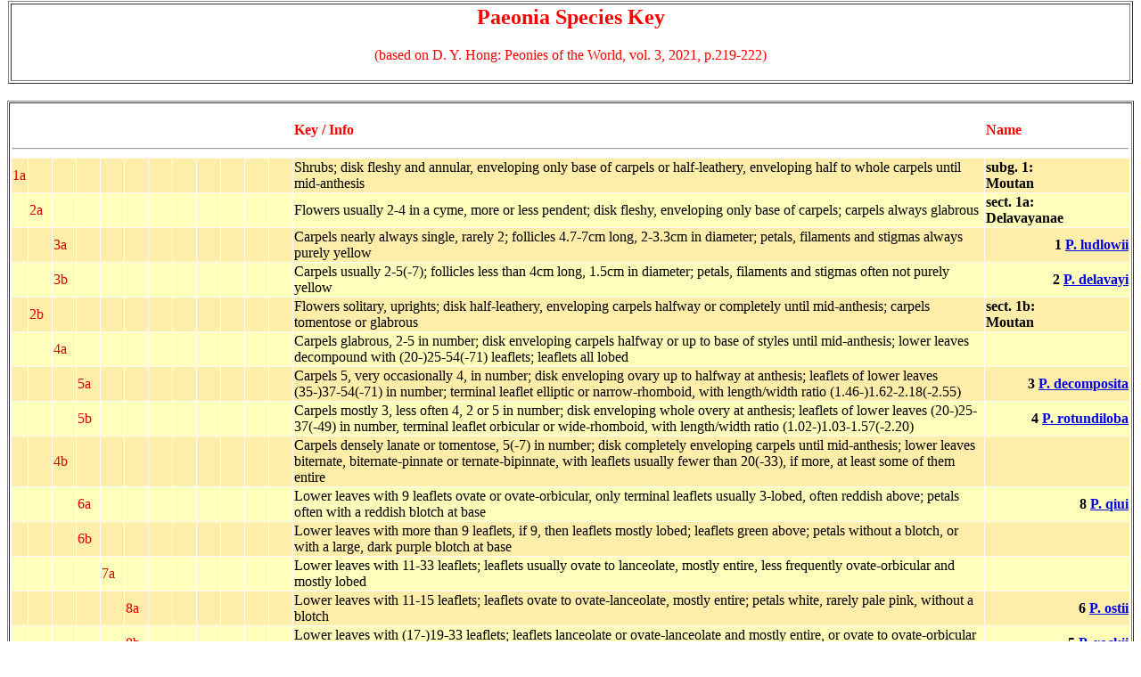

--- FILE ---
content_type: text/html
request_url: http://paeonia-species.com/Key_Paeonia_be.htm
body_size: 8113
content:
<!DOCTYPE HTML PUBLIC "-//IETF//DTD HTML//EN">
<html>

<head>
   <meta http-equiv="Content-Type" content="text/html; charset=iso-8859-1">
   <meta name="GENERATOR" content="Notepad">
   <meta name="Author" content="Juerg Plodeck">
   <meta name="date" content="2023-01-01">
   <meta name="description" content="Paeonia Species Peony Species Key">
   <meta name="keywords" content="Paeonia Species Peony Key">
   <title>Paeonia Species Key body (engl.)</title>
</head>

<body text="#000000" bgcolor="#FFFFFF" topmargin="0">

<table border="0" cellspacing="0" width="100%">
  <tr>
    <td>
      <table border="1" width="100%">
        <tr>
          <td>
            <div align=center>
              <font color="#FF0000">
                <h2>
                  <b>Paeonia Species Key</b>
                </h2>
                     (based on D. Y. Hong: Peonies of the World, vol. 3, 2021, p.219-222)<br><br>
              </font>
            </div>
          </td>
        </tr>
      </table>
    </td>
  </tr>
</table>

<br>

<table border="1" cellspacing="1" width="100%">
  <tr>
    <td><br>
      <table border="0" cellspacing="1" width="100%">
        <tr>
          <td> </td>
          <td> </td>
          <td> </td>
          <td> </td>
          <td> </td>
          <td> </td>
          <td> </td>
          <td> </td>
          <td> </td>
          <td> </td>
          <td> </td>
          <td> </td>
          <td><font color="#FF0000"><b>Key / Info</b></font></td>
          <td width=160><font color="#FF0000"><b>Name&nbsp;&nbsp;&nbsp;&nbsp;&nbsp;&nbsp;&nbsp;&nbsp;&nbsp;&nbsp;&nbsp;&nbsp;&nbsp;&nbsp;&nbsp;&nbsp;&nbsp;&nbsp;</b></font></td>
        </tr>
<tr>
    <td colspan="14">
        <hr>
    </td>
</tr>

        <tr style="background-color:#FFEEAA">
          <td><font color="#DD0000">1a</font></td>
          <td> </td>
          <td> </td>
          <td> </td>
          <td> </td>
          <td> </td>
          <td> </td>
          <td> </td>
          <td> </td>
          <td> </td>
          <td> </td>
          <td> </td>
          <td>Shrubs; disk fleshy and annular, enveloping only base of carpels or half-leathery, enveloping half to whole carpels until mid-anthesis</td>
          <td><b>subg. 1: <br>Moutan</b></td>
        </tr>
        <tr style="background-color:#FFFFBB">
          <td> </td>
          <td><font color="#DD0000">2a</font></td>
          <td> </td>
          <td> </td>
          <td> </td>
          <td> </td>
          <td> </td>
          <td> </td>
          <td> </td>
          <td> </td>
          <td> </td>
          <td> </td>
          <td>Flowers usually 2-4 in a cyme, more or less pendent; disk fleshy, enveloping only base of carpels; carpels always glabrous</td>
          <td><b>sect. 1a: <br>Delavayanae</b></td>
        </tr>
        <tr style="background-color:#FFEEAA">
          <td> </td>
          <td> </td>
          <td><font color="#DD0000">3a</font></td>
          <td> </td>
          <td> </td>
          <td> </td>
          <td> </td>
          <td> </td>
          <td> </td>
          <td> </td>
          <td> </td>
          <td> </td>
          <td>Carpels nearly always single, rarely 2; follicles 4.7-7cm long, 2-3.3cm in diameter; petals, filaments and stigmas always purely yellow</td>
          <td align=right><b>1 <a href="Species/ludlowii__e.htm" target="_top">P. ludlowii </a></b></td>
        </tr>
        <tr style="background-color:#FFFFBB">
          <td> </td>
          <td> </td>
          <td><font color="#DD0000">3b</font></td>
          <td> </td>
          <td> </td>
          <td> </td>
          <td> </td>
          <td> </td>
          <td> </td>
          <td> </td>
          <td> </td>
          <td> </td>
          <td>Carpels usually 2-5(-7); follicles less than 4cm long, 1.5cm in diameter; petals, filaments and stigmas often not purely yellow</td>
          <td align=right><b>2 <a href="Species/delavayi__e.htm" target="_top">P. delavayi </a></b></td>
        </tr>
        <tr style="background-color:#FFEEAA">
          <td> </td>
          <td><font color="#DD0000">2b</font></td>
          <td> </td>
          <td> </td>
          <td> </td>
          <td> </td>
          <td> </td>
          <td> </td>
          <td> </td>
          <td> </td>
          <td> </td>
          <td> </td>
          <td>Flowers solitary, uprights; disk half-leathery, enveloping carpels halfway or completely until mid-anthesis; carpels tomentose or glabrous</td>
          <td><b>sect. 1b: <br>Moutan</b></td>
        </tr>
        <tr style="background-color:#FFFFBB">
          <td> </td>
          <td> </td>
          <td><font color="#DD0000">4a</font></td>
          <td> </td>
          <td> </td>
          <td> </td>
          <td> </td>
          <td> </td>
          <td> </td>
          <td> </td>
          <td> </td>
          <td> </td>
          <td>Carpels glabrous, 2-5 in number; disk enveloping carpels halfway or up to base of styles until mid-anthesis; lower leaves decompound with (20-)25-54(-71) leaflets; leaflets all lobed</td>
          <td> </td>
        </tr>
        <tr style="background-color:#FFEEAA">
          <td> </td>
          <td> </td>
          <td> </td>
          <td><font color="#DD0000">5a</font></td>
          <td> </td>
          <td> </td>
          <td> </td>
          <td> </td>
          <td> </td>
          <td> </td>
          <td> </td>
          <td> </td>
          <td>Carpels 5, very occasionally 4, in number; disk enveloping ovary up to halfway at anthesis; leaflets of lower leaves (35-)37-54(-71) in number; terminal leaflet elliptic or narrow-rhomboid, with length/width ratio (1.46-)1.62-2.18(-2.55)</td>
          <td align=right><b>3 <a href="Species/decomposita__e.htm" target="_top">P. decomposita </a></b></td>
        </tr>
        <tr style="background-color:#FFFFBB">
          <td> </td>
          <td> </td>
          <td> </td>
          <td><font color="#DD0000">5b</font></td>
          <td> </td>
          <td> </td>
          <td> </td>
          <td> </td>
          <td> </td>
          <td> </td>
          <td> </td>
          <td> </td>
          <td>Carpels mostly 3, less often 4, 2 or 5 in number; disk enveloping whole overy at anthesis; leaflets of lower leaves (20-)25-37(-49) in number, terminal leaflet orbicular or wide-rhomboid, with length/width ratio (1.02-)1.03-1.57(-2.20)</td>
          <td align=right><b>4 <a href="Species/rotundiloba__e.htm" target="_top">P. rotundiloba </a></b></td>
        </tr>
        <tr style="background-color:#FFEEAA">
          <td> </td>
          <td> </td>
          <td><font color="#DD0000">4b</font></td>
          <td> </td>
          <td> </td>
          <td> </td>
          <td> </td>
          <td> </td>
          <td> </td>
          <td> </td>
          <td> </td>
          <td> </td>
          <td>Carpels densely lanate or tomentose, 5(-7) in number; disk completely enveloping carpels until mid-anthesis; lower leaves biternate, biternate-pinnate or ternate-bipinnate, with leaflets usually fewer than 20(-33), if more, at least some of them entire</td>
          <td> </td>
        </tr>
        <tr style="background-color:#FFFFBB">
          <td> </td>
          <td> </td>
          <td> </td>
          <td><font color="#DD0000">6a</font></td>
          <td> </td>
          <td> </td>
          <td> </td>
          <td> </td>
          <td> </td>
          <td> </td>
          <td> </td>
          <td> </td>
          <td>Lower leaves with 9 leaflets ovate or ovate-orbicular, only terminal leaflets usually 3-lobed, often reddish above; petals often with a reddish blotch at base</td>
          <td align=right><b>8 <a href="Species/qiui__e.htm" target="_top">P. qiui </a></b></td>
        </tr>
        <tr style="background-color:#FFEEAA">
          <td> </td>
          <td> </td>
          <td> </td>
          <td><font color="#DD0000">6b</font></td>
          <td> </td>
          <td> </td>
          <td> </td>
          <td> </td>
          <td> </td>
          <td> </td>
          <td> </td>
          <td> </td>
          <td>Lower leaves with more than 9 leaflets, if 9, then leaflets mostly lobed; leaflets green above; petals without a blotch, or with a large, dark purple blotch at base</td>
          <td> </td>
        </tr>
        <tr style="background-color:#FFFFBB">
          <td> </td>
          <td> </td>
          <td> </td>
          <td> </td>
          <td><font color="#DD0000">7a</font></td>
          <td> </td>
          <td> </td>
          <td> </td>
          <td> </td>
          <td> </td>
          <td> </td>
          <td> </td>
          <td>Lower leaves with 11-33 leaflets; leaflets usually ovate to lanceolate, mostly entire, less frequently ovate-orbicular and mostly lobed</td>
          <td> </td>
        </tr>
        <tr style="background-color:#FFEEAA">
          <td> </td>
          <td> </td>
          <td> </td>
          <td> </td>
          <td> </td>
          <td><font color="#DD0000">8a</font></td>
          <td> </td>
          <td> </td>
          <td> </td>
          <td> </td>
          <td> </td>
          <td> </td>
          <td>Lower leaves with 11-15 leaflets; leaflets ovate to ovate-lanceolate, mostly entire; petals white, rarely pale pink, without a blotch</td>
          <td align=right><b>6 <a href="Species/ostii__e.htm" target="_top">P. ostii </a></b></td>
        </tr>
        <tr style="background-color:#FFFFBB">
          <td> </td>
          <td> </td>
          <td> </td>
          <td> </td>
          <td> </td>
          <td><font color="#DD0000">8b</font></td>
          <td> </td>
          <td> </td>
          <td> </td>
          <td> </td>
          <td> </td>
          <td> </td>
          <td>Lower leaves with (17-)19-33 leaflets; leaflets lanceolate or ovate-lanceolate and mostly entire, or ovate to ovate-orbicular and mostly lobed; petals white, rarely red, always with a large, dark purple blotch at base</td>
          <td align=right><b>5 <a href="#rockii_subsp">P. rockii </a></b></td>
        </tr>
        <tr style="background-color:#FFEEAA">
          <td> </td>
          <td> </td>
          <td> </td>
          <td> </td>
          <td><font color="#DD0000">7b</font></td>
          <td> </td>
          <td> </td>
          <td> </td>
          <td> </td>
          <td> </td>
          <td> </td>
          <td> </td>
          <td>Lower leaves with 9 (occasionally 11 or 15 in P. jishanensis) leaflets; leaflets ovate, ovate or nearly orbicular, mostly or all lobed</td>
          <td> </td>
        </tr>
        <tr style="background-color:#FFFFBB">
          <td> </td>
          <td> </td>
          <td> </td>
          <td> </td>
          <td> </td>
          <td><font color="#DD0000">9a</font></td>
          <td> </td>
          <td> </td>
          <td> </td>
          <td> </td>
          <td> </td>
          <td> </td>
          <td>Leaflets ovate, terminal leaflets 3- or 5-cleft, with additional 1 to several lobes, lateral leaflets mostly 2- or 3-lobed, less frequently entire; lobes acute at apex; leaf blade glabrous on lower surface; sepals all caudate or mucronate</td>
          <td align=right><b>9 <a href="Species/cathayana__e.htm" target="_top">P. cathayana </a></b></td>
        </tr>
        <tr style="background-color:#FFEEAA">
          <td> </td>
          <td> </td>
          <td> </td>
          <td> </td>
          <td> </td>
          <td><font color="#DD0000">9b</font></td>
          <td> </td>
          <td> </td>
          <td> </td>
          <td> </td>
          <td> </td>
          <td> </td>
          <td>Leaflets ovate-orbicular to orbicular, all 3-cleft; segments lobed, acute to rounded at apex; leaf blade villose along veins on lower surface; sepals all rounded at apex</td>
          <td align=right><b>7 <a href="Species/jishanensis__e.htm" target="_top">P. jishanensis </a></b></td>
        </tr>

        <tr style="background-color:#BBFFDD">
          <td><font color="#DD0000">1b</font></td>
          <td> </td>
          <td> </td>
          <td> </td>
          <td> </td>
          <td> </td>
          <td> </td>
          <td> </td>
          <td> </td>
          <td> </td>
          <td> </td>
          <td> </td>
          <td>Herbs; disk fleshy and short, enveloping only base of carpels</td>
          <td> </td>
        </tr>

        <tr style="background-color:#CCFFFF">
          <td> </td>
          <td><font color="#DD0000">10a</font></td>
          <td> </td>
          <td> </td>
          <td> </td>
          <td> </td>
          <td> </td>
          <td> </td>
          <td> </td>
          <td> </td>
          <td> </td>
          <td> </td>
          <td>Petals nearly equal in size to, or smaller than, sepals; disk dentate, almost interrupted; lower leaves ternate or biternate, with 3 or 9 leaflets; lateral roots slightly fusiform</td>
          <td><b>sect. 2e: <br>Onaepia</b></td>
        </tr>

        <tr style="background-color:#CCFFEE">
          <td> </td>
          <td> </td>
          <td><font color="#DD0000">11a</font></td>
          <td> </td>
          <td> </td>
          <td> </td>
          <td> </td>
          <td> </td>
          <td> </td>
          <td> </td>
          <td> </td>
          <td> </td>
          <td>Lower leaves biternate, with 55-110 leaf segments and final lobes; segments or lobes acute to rounded at apex; carpels usually 5, rarely 3, 4 or 6 in number; sepals exceeding petals</td>
          <td align=right><b>10 <a href="Species/brownii__e.htm" target="_top">P. brownii </a></b></td>
        </tr>
        <tr style="background-color:#CCFFFF">
          <td> </td>
          <td> </td>
          <td><font color="#DD0000">11b</font></td>
          <td> </td>
          <td> </td>
          <td> </td>
          <td> </td>
          <td> </td>
          <td> </td>
          <td> </td>
          <td> </td>
          <td> </td>
          <td>Lower leaves ternate, with 30-78 leaf segments and final lobes; segments orlobes mostly acute at apex; carpels usually 3, rarely 2 or 4 in number; sepals slightly smaller than, or subequal to, petals</td>
          <td align=right><b>11 <a href="Species/californica__e.htm" target="_top">P. californica </a></b></td>
        </tr>

        <tr style="background-color:#DDFFBB">
          <td> </td>
          <td><font color="#DD0000">10b</font></td>
          <td> </td>
          <td> </td>
          <td> </td>
          <td> </td>
          <td> </td>
          <td> </td>
          <td> </td>
          <td> </td>
          <td> </td>
          <td> </td>
          <td>Petals much larger than sepals; disk annular, waved or flat; lower leaves biternate or triternate, with 9 or more leaflets; lateral roots carrot-shaped or fusiform</td>
          <td> </td>
        </tr>
        <tr style="background-color:#CCFFAA">
          <td> </td>
          <td> </td>
          <td><font color="#DD0000">12a</font></td>
          <td> </td>
          <td> </td>
          <td> </td>
          <td> </td>
          <td> </td>
          <td> </td>
          <td> </td>
          <td> </td>
          <td> </td>
          <td>Flowers 2-4 in a cyme, less frequently solitary but with 1-2 undeveloped flower buds at axils, rarely simply solitary; sepals mostly caudate at apex; leaf blade usually with bristles along veins above</td>
          <td><b>sect. 2a: <br>Albiflora</b></td>
        </tr>
        <tr style="background-color:#DDFFBB">
          <td> </td>
          <td> </td>
          <td> </td>
          <td><font color="#DD0000">13a</font></td>
          <td> </td>
          <td> </td>
          <td> </td>
          <td> </td>
          <td> </td>
          <td> </td>
          <td> </td>
          <td> </td>
          <td>Leaf blade cartiloginous and denticulate on margin, pubescent along veins or glabrous beneath; carpels glabrous, very rarely hairy</td>
          <td align=right><b>12 <a href="Species/lactiflora__e.htm" target="_top">P. lactiflora </a></b></td>
        </tr>
        <tr style="background-color:#CCFFAA">
          <td> </td>
          <td> </td>
          <td> </td>
          <td><font color="#DD0000">13b</font></td>
          <td> </td>
          <td> </td>
          <td> </td>
          <td> </td>
          <td> </td>
          <td> </td>
          <td> </td>
          <td> </td>
          <td>Leaf blade smooth on margin, glabrous beneath; carpels glabrous or hairy</td>
          <td> </td>
        </tr>
        <tr style="background-color:#DDFFBB">
          <td> </td>
          <td> </td>
          <td> </td>
          <td> </td>
          <td><font color="#DD0000">14a</font></td>
          <td> </td>
          <td> </td>
          <td> </td>
          <td> </td>
          <td> </td>
          <td> </td>
          <td> </td>
          <td>Lower leaves with 70-140 leaflets/leaf segments; petals red, rarely pal rose, very occasionally white</td>
          <td> </td>
        </tr>
        <tr style="background-color:#CCFFAA">
          <td> </td>
          <td> </td>
          <td> </td>
          <td> </td>
          <td> </td>
          <td><font color="#DD0000">15a</font></td>
          <td> </td>
          <td> </td>
          <td> </td>
          <td> </td>
          <td> </td>
          <td> </td>
          <td>Plants (60-)66-103(-120) cm tall; flowers usually simply solitary, less frequently- solitary but with 1 or 2 undeveloped flower buds, very rarely 2; carpels mostly 5, less frequently 4, rarely 3</td>
          <td align=right><b>15 <a href="Species/anomala__e.htm" target="_top">P. anomala </a></b></td>
        </tr>
        <tr style="background-color:#DDFFBB">
          <td> </td>
          <td> </td>
          <td> </td>
          <td> </td>
          <td> </td>
          <td><font color="#DD0000">15b</font></td>
          <td> </td>
          <td> </td>
          <td> </td>
          <td> </td>
          <td> </td>
          <td> </td>
          <td>Plants (24-)34-59(-71) cm tall; flowers mostly 2 or 3, less frequently 4 or solitary but with 1 or 2 undeveloped flower buds, occasionally simply solitary; carpels mostly 3 or 2, rarely 4 or 1</td>
          <td align=right><b>15a <a href="Species/veitchii__e.htm" target="_top">P. veitchii </a></b></td>
        </tr>

        <tr style="background-color:#CCFFAA">
          <td> </td>
          <td> </td>
          <td> </td>
          <td> </td>
          <td><font color="#DD0000">14b</font></td>
          <td> </td>
          <td> </td>
          <td> </td>
          <td> </td>
          <td> </td>
          <td> </td>
          <td> </td>
          <td>Lower leaves with fewer than 30 leaflets or leaf segments; petals white, rarely pale rose</td>
          <td> </td>
        </tr>
        <tr style="background-color:#DDFFBB">
          <td> </td>
          <td> </td>
          <td> </td>
          <td> </td>
          <td> </td>
          <td><font color="#DD0000">16a</font></td>
          <td> </td>
          <td> </td>
          <td> </td>
          <td> </td>
          <td> </td>
          <td> </td>
          <td>Carpels 1, rarely 2 in number, mostly tomentose, less frequently glabrous; flowers often several per stem</td>
          <td align=right><b>13 <a href="Species/emodi__e.htm" target="_top">P. emodi </a></b></td>
        </tr>
        <tr style="background-color:#CCFFAA">
          <td> </td>
          <td> </td>
          <td> </td>
          <td> </td>
          <td> </td>
          <td><font color="#DD0000">16b</font></td>
          <td> </td>
          <td> </td>
          <td> </td>
          <td> </td>
          <td> </td>
          <td> </td>
          <td>Carpels mostly 2 or 3 in number, rarely 4, always glabrous; flowers nearly always solitary, rarely 2 in number, but sometimes with 1-2 undeveloped flower buds at axils</td>
          <td align=right><b>14 <a href="Species/sterniana__e.htm" target="_top">P. sterniana </a></b></td>
        </tr>

        <tr style="background-color:#DDFFBB">
          <td> </td>
          <td> </td>
          <td><font color="#DD0000">12b</font></td>
          <td> </td>
          <td> </td>
          <td> </td>
          <td> </td>
          <td> </td>
          <td> </td>
          <td> </td>
          <td> </td>
          <td> </td>
          <td>Flowers always solitary and terminal; sepals mostly rounded at apex; leaf blade glabrous or with bristles along veins above</td>
          <td> </td>
        </tr>
        <tr style="background-color:#CCFFAA">
          <td> </td>
          <td> </td>
          <td> </td>
          <td><font color="#DD0000">17a</font></td>
          <td> </td>
          <td> </td>
          <td> </td>
          <td> </td>
          <td> </td>
          <td> </td>
          <td> </td>
          <td> </td>
          <td>Tab roots not thickened, lateral roots always fusiform; lower leaves with mostly more than 20, rarely fewer, leaflets or leaf segments; leaf blade covered with bristles along veins above, or, if glabrous above, nearly always villose beneath</td>
          <td><b>sect. 2b: <br>Paeonia</b></td>
        </tr>
        <tr style="background-color:#DDFFBB">
          <td> </td>
          <td> </td>
          <td> </td>
          <td> </td>
          <td><font color="#DD0000">18a</font></td>
          <td> </td>
          <td> </td>
          <td> </td>
          <td> </td>
          <td> </td>
          <td> </td>
          <td> </td>
          <td>Stems mostly hirsute; sepals mostly hairy on abaxial side; leaflet blade always glabrous or rarely villose at base above, more or less villose beneath</td>
          <td> </td>
        </tr>
        <tr style="background-color:#CCFFAA">
          <td> </td>
          <td> </td>
          <td> </td>
          <td> </td>
          <td> </td>
          <td><font color="#DD0000">19a</font></td>
          <td> </td>
          <td> </td>
          <td> </td>
          <td> </td>
          <td> </td>
          <td> </td>
          <td>Lower leaves with mostly more than 20, very rarely as few as 11, leaflets or leaf segments; leaflet blade linear-elliptic or lanceolate; sepals hispidulous or glabrous on abaxial side</td>
          <td align=right><b>33 <a href="#officinalis_subsp">P. officinalis </a></b></td>
        </tr>
        <tr style="background-color:#DDFFBB">
          <td> </td>
          <td> </td>
          <td> </td>
          <td> </td>
          <td> </td>
          <td><font color="#DD0000">19b</font></td>
          <td> </td>
          <td> </td>
          <td> </td>
          <td> </td>
          <td> </td>
          <td> </td>
          <td>Lower leaves with mostly fewer than 20, occasionally up to 32, leaflets or leaf segments; leaflet blade elliptic, oblong or ovate-lanceolate; sepals densely villose on abaxial side</td>
          <td> </td>
        </tr>
        <tr style="background-color:#CCFFAA">
          <td> </td>
          <td> </td>
          <td> </td>
          <td> </td>
          <td> </td>
          <td> </td>
          <td><font color="#DD0000">20a</font></td>
          <td> </td>
          <td> </td>
          <td> </td>
          <td> </td>
          <td> </td>
          <td>Flowers rose to red; anthers yellow; lower leaves with 11-25, occasionally up to 32, leaflets or leaf segments</td>
          <td align=right><b>31 <a href="Species/arietina__e.htm" target="_top">P. arietina </a></b></td>
        </tr>
        <tr style="background-color:#DDFFBB">
          <td> </td>
          <td> </td>
          <td> </td>
          <td> </td>
          <td> </td>
          <td> </td>
          <td><font color="#DD0000">20b</font></td>
          <td> </td>
          <td> </td>
          <td> </td>
          <td> </td>
          <td> </td>
          <td>Flowers dark purple; anthers orange; lower leaves with 9-15, occasionally up to 25, leaflets or leaf segments</td>
          <td align=right><b>32 <a href="Species/parnassica__e.htm" target="_top">P. parnassica </a></b></td>
        </tr>

        <tr style="background-color:#DDFFBB">
          <td> </td>
          <td> </td>
          <td> </td>
          <td> </td>
          <td><font color="#DD0000">18b</font></td>
          <td> </td>
          <td> </td>
          <td> </td>
          <td> </td>
          <td> </td>
          <td> </td>
          <td> </td>
          <td>Stems glabrous; sepals always glabrous; leaflet blade mostly with bristles along veins above</td>
          <td> </td>
        </tr>
        <tr style="background-color:#CCFFAA">
          <td> </td>
          <td> </td>
          <td> </td>
          <td> </td>
          <td> </td>
          <td><font color="#DD0000">21a</font></td>
          <td> </td>
          <td> </td>
          <td> </td>
          <td> </td>
          <td> </td>
          <td> </td>
          <td>Leaflets or leaf segments always dentate-lobed, with lobes less than 1cm long stigmas yellow or pale pink</td>
          <td align=right><b>29 <a href="Species/peregrina__e.htm" target="_top">P. peregrina </a></b></td>
        </tr>
        <tr style="background-color:#DDFFBB">
          <td> </td>
          <td> </td>
          <td> </td>
          <td> </td>
          <td> </td>
          <td><font color="#DD0000">21b</font></td>
          <td> </td>
          <td> </td>
          <td> </td>
          <td> </td>
          <td> </td>
          <td> </td>
          <td>Leaflets or leaf segments entire or rarely deeply lobed; stigmas red</td>
          <td> </td>
        </tr>
        <tr style="background-color:#CCFFAA">
          <td> </td>
          <td> </td>
          <td> </td>
          <td> </td>
          <td> </td>
          <td> </td>
          <td><font color="#DD0000">22a</font></td>
          <td> </td>
          <td> </td>
          <td> </td>
          <td> </td>
          <td> </td>
          <td>Lower leaves with 19-45 leaflets or leaf segments; leaf blade hispidulous beneath</td>
          <td align=right><b>30 <a href="Species/saueri__e.htm" target="_top">P. saueri </a></b></td>
        </tr>
        <tr style="background-color:#DDFFBB">
          <td> </td>
          <td> </td>
          <td> </td>
          <td> </td>
          <td> </td>
          <td> </td>
          <td><font color="#DD0000">22b</font></td>
          <td> </td>
          <td> </td>
          <td> </td>
          <td> </td>
          <td> </td>
          <td>Lower leaves with more than 70 leaflets or leaf segments; leaf blade always glabrous beneath</td>
          <td> </td>
        </tr>
        <tr style="background-color:#CCFFAA">
          <td> </td>
          <td> </td>
          <td> </td>
          <td> </td>
          <td> </td>
          <td> </td>
          <td> </td>
          <td><font color="#DD0000">23a</font></td>
          <td> </td>
          <td> </td>
          <td> </td>
          <td> </td>
          <td>Leaflets or leaf segments of lower leaves 130-340 in number, mostly filiform, 0.5-8mm wide</td>
          <td align=right><b>28 <a href="Species/tenuifolia__e.htm" target="_top">P. tenuifolia </a></b></td>
        </tr>
        <tr style="background-color:#DDFFBB">
          <td> </td>
          <td> </td>
          <td> </td>
          <td> </td>
          <td> </td>
          <td> </td>
          <td> </td>
          <td><font color="#DD0000">23b</font></td>
          <td> </td>
          <td> </td>
          <td> </td>
          <td> </td>
          <td>Leaflets or leaf segments of lower leaves 70-100 in number, linear, 4-18mm wide</td>
          <td align=right><b>27 <a href="Species/intermedia__e.htm" target="_top">P. intermedia </a></b></td>
        </tr>
        <tr style="background-color:#CCFFAA">
          <td> </td>
          <td> </td>
          <td> </td>
          <td><font color="#DD0000">17b</font></td>
          <td> </td>
          <td> </td>
          <td> </td>
          <td> </td>
          <td> </td>
          <td> </td>
          <td> </td>
          <td> </td>
          <td>Tab roots carrot-shaped; lower leaves with no more than 24 (only in P. broteri up to 32 and in P. clusii 23-95) leaflets or leaf segments; leaf blade always glabrous above</td>
          <td> </td>
        </tr>
        <tr style="background-color:#DDFFBB">
          <td> </td>
          <td> </td>
          <td> </td>
          <td> </td>
          <td><font color="#DD0000">24a</font></td>
          <td> </td>
          <td> </td>
          <td> </td>
          <td> </td>
          <td> </td>
          <td> </td>
          <td> </td>
          <td>Leaflets 9 or 13-24 (including leaf segments); carpels mostly 2 or 3, rarely 1, 4 or 5</td>
          <td><b>sect. 2c: <br>Obovatae</b></td>
        </tr>
        <tr style="background-color:#CCFFAA">
          <td> </td>
          <td> </td>
          <td> </td>
          <td> </td>
          <td> </td>
          <td><font color="#DD0000">25a</font></td>
          <td> </td>
          <td> </td>
          <td> </td>
          <td> </td>
          <td> </td>
          <td> </td>
          <td>Leaflets 9, entire; carpels glabrous</td>
          <td align=right><b>16 <a href="#obovata_subsp">P. obovata </a></b></td>
        </tr>
        <tr style="background-color:#DDFFBB">
          <td> </td>
          <td> </td>
          <td> </td>
          <td> </td>
          <td> </td>
          <td><font color="#DD0000">25b</font></td>
          <td> </td>
          <td> </td>
          <td> </td>
          <td> </td>
          <td> </td>
          <td> </td>
          <td>Leaflets mostly segmented, forming 13-24 leaflets or segments; carpels yellow papillate to hispidulous, rarely glabrous</td>
          <td align=right><b>23 <a href="Species/mairei__e.htm" target="_top">P. mairei </a></b></td>
        </tr>

        <tr style="background-color:#CCFFAA">
          <td> </td>
          <td> </td>
          <td> </td>
          <td> </td>
          <td><font color="#DD0000">24b</font></td>
          <td> </td>
          <td> </td>
          <td> </td>
          <td> </td>
          <td> </td>
          <td> </td>
          <td> </td>
          <td>Leaflets 9, rarely 8 or 7, or leaflets/leaf segments up to 95; carpels 2-5, rarely 6, 1, 7-10</td>
          <td><b>sect. 2d: <br>Corallinae</b></td>
        </tr>
        <tr style="background-color:#DDFFBB">
          <td> </td>
          <td> </td>
          <td> </td>
          <td> </td>
          <td> </td>
          <td><font color="#DD0000">26a</font></td>
          <td> </td>
          <td> </td>
          <td> </td>
          <td> </td>
          <td> </td>
          <td> </td>
          <td>Leaflets plus leaf segments of lower leaves 23-95 in number, linear to ovate</td>
          <td align=right><b>20 <a href="#clusii_subsp">P. clusii </a></b></td>
        </tr>
        <tr style="background-color:#CCFFAA">
          <td> </td>
          <td> </td>
          <td> </td>
          <td> </td>
          <td> </td>
          <td><font color="#DD0000">26b</font></td>
          <td> </td>
          <td> </td>
          <td> </td>
          <td> </td>
          <td> </td>
          <td> </td>
          <td>Leaflets plus leaf segments of lower leaves less than 21 (up to 32 in P. broteri), broad elliptic to obovate</td>
          <td> </td>
        </tr>
        <tr style="background-color:#DDFFBB">
          <td> </td>
          <td> </td>
          <td> </td>
          <td> </td>
          <td> </td>
          <td> </td>
          <td><font color="#DD0000">27a</font></td>
          <td> </td>
          <td> </td>
          <td> </td>
          <td> </td>
          <td> </td>
          <td>Lower leaves with 9 or fewer leaflets; carpels always glabrous</td>
          <td align=right><b>17 <a href="Species/cambessedesii__e.htm" target="_top">P. cambessedesii </a></b></td>
        </tr>
        <tr style="background-color:#CCFFAA">
          <td> </td>
          <td> </td>
          <td> </td>
          <td> </td>
          <td> </td>
          <td> </td>
          <td><font color="#DD0000">27b</font></td>
          <td> </td>
          <td> </td>
          <td> </td>
          <td> </td>
          <td> </td>
          <td>Lower leaves with usually 10-15, less frequently 9 or more, leaflets plus leaf segments; carpels mostly tomentose</td>
          <td> </td>
        </tr>
        <tr style="background-color:#DDFFBB">
          <td> </td>
          <td> </td>
          <td> </td>
          <td> </td>
          <td> </td>
          <td> </td>
          <td> </td>
          <td><font color="#DD0000">28a</font></td>
          <td> </td>
          <td> </td>
          <td> </td>
          <td> </td>
          <td>Carpels 1, less frequently 2, nearly always glabrous, very occasionally sparsely hairy; follicles columnar, 4-5.4cm long</td>
          <td align=right><b>26 <a href="Species/algeriensis__e.htm" target="_top">P. algeriensis </a></b></td>
        </tr>
        <tr style="background-color:#CCFFAA">
          <td> </td>
          <td> </td>
          <td> </td>
          <td> </td>
          <td> </td>
          <td> </td>
          <td> </td>
          <td><font color="#DD0000">28b</font></td>
          <td> </td>
          <td> </td>
          <td> </td>
          <td> </td>
          <td>Carpels (1)2-4, rarely more, tomentose or glabrous; follicles long-ovoid or ellipsoid, up to 4cm long</td>
          <td> </td>
        </tr>
        <tr style="background-color:#DDFFBB">
          <td> </td>
          <td> </td>
          <td> </td>
          <td> </td>
          <td> </td>
          <td> </td>
          <td> </td>
          <td> </td>
          <td><font color="#DD0000">29a</font></td>
          <td> </td>
          <td> </td>
          <td> </td>
          <td>Styles 1.5-3.5mm long; lower leaves with 11-14, rarely up to 17, leaflets or leaf segments; leaf blade densely or sparsely villose beneath; carpels always glabrous</td>
          <td align=right><b>24 <a href="Species/kesrouanensis__e.htm" target="_top">P. kesrouanensis </a></b></td>
        </tr>
        <tr style="background-color:#CCFFAA">
          <td> </td>
          <td> </td>
          <td> </td>
          <td> </td>
          <td> </td>
          <td> </td>
          <td> </td>
          <td> </td>
          <td><font color="#DD0000">29b</font></td>
          <td> </td>
          <td> </td>
          <td> </td>
          <td>Styles usually absent (only in P. corsica 1.5-3mm long); lower leaves with 9-20 leaflets or leaf segments; leaf blade glabrous, sparsely hispid, puberulent or villose beneath; carpels tomentose or glabrous</td>
          <td> </td>
        </tr>
        <tr style="background-color:#DDFFBB">
          <td> </td>
          <td> </td>
          <td> </td>
          <td> </td>
          <td> </td>
          <td> </td>
          <td> </td>
          <td> </td>
          <td> </td>
          <td><font color="#DD0000">30a</font></td>
          <td> </td>
          <td> </td>
          <td>Carpels always lanate or tomentose with hairs 2-3mm long; styles absent</td>
          <td> </td>
        </tr>
        <tr style="background-color:#CCFFAA">
          <td> </td>
          <td> </td>
          <td> </td>
          <td> </td>
          <td> </td>
          <td> </td>
          <td> </td>
          <td> </td>
          <td> </td>
          <td> </td>
          <td><font color="#DD0000">31a</font></td>
          <td> </td>
          <td>Leaflets usually entire; lower leaves with 9, rarely 10, very occasionally 11, leaflets; leaflet blade usually obate, rounded, nearly truncate with a mucro, or rounded, less frequently acute at apex</td>
          <td align=right><b>21 <a href="#daurica_subsp">P. daurica </a></b></td>
        </tr>
        <tr style="background-color:#DDFFBB">
          <td> </td>
          <td> </td>
          <td> </td>
          <td> </td>
          <td> </td>
          <td> </td>
          <td> </td>
          <td> </td>
          <td> </td>
          <td> </td>
          <td><font color="#DD0000">31b</font></td>
          <td> </td>
          <td>Leaflets at least some segmented; lower leaves with usually 10 or more, very occasionally 9, leaflets or leaf segments; leaflet blade usually acute at apex</td>
          <td> </td>
        </tr>
        <tr style="background-color:#CCFFAA">
          <td> </td>
          <td> </td>
          <td> </td>
          <td> </td>
          <td> </td>
          <td> </td>
          <td> </td>
          <td> </td>
          <td> </td>
          <td> </td>
          <td> </td>
          <td><font color="#DD0000">32a</font></td>
          <td>Lower leaves with mostly (11)15-21, rarely up to 32, leaflets or leaf segments; leaflets 4-10(-15) cm long, 1.5-5(-6.5) cm wide, always glabrous; carpels with hairs 2mm long</td>
          <td align=right><b>19 <a href="Species/broteri__e.htm" target="_top">P. broteri </a></b></td>
        </tr>
        <tr style="background-color:#DDFFBB">
          <td> </td>
          <td> </td>
          <td> </td>
          <td> </td>
          <td> </td>
          <td> </td>
          <td> </td>
          <td> </td>
          <td> </td>
          <td> </td>
          <td> </td>
          <td><font color="#DD0000">32b</font></td>
          <td>Lower leaves with mostly (9)11-15, rarely up to 21 leaflets or leaf segments; leaflets 9-18cm long, 4.5-9cm wide, sparsely hispid or glabrous; carpels with hairs 3mm long</td>
          <td align=right><b>22 <a href="#mascula_subsp">P. mascula </a></b></td>
        </tr>
        <tr style="background-color:#CCFFAA">
          <td> </td>
          <td> </td>
          <td> </td>
          <td> </td>
          <td> </td>
          <td> </td>
          <td> </td>
          <td> </td>
          <td> </td>
          <td><font color="#DD0000">30b</font></td>
          <td> </td>
          <td> </td>
          <td>Carpels glabrous or tomentose with hairs 1.5mm long; styles present or absent</td>
          <td> </td>
        </tr>
        <tr style="background-color:#DDFFBB">
          <td> </td>
          <td> </td>
          <td> </td>
          <td> </td>
          <td> </td>
          <td> </td>
          <td> </td>
          <td> </td>
          <td> </td>
          <td> </td>
          <td><font color="#DD0000">33a</font></td>
          <td> </td>
          <td>Carpels tomentose, rarely glabrous; lower leaves with usually 9, rarely up to 20 leaflets/leaf segments; leaflet blade holosericeous beneath; styles 1.5-3mm long</td>
          <td align=right><b>18 <a href="Species/corsica__e.htm" target="_top">P. corsica </a></b></td>
        </tr>
        <tr style="background-color:#CCFFAA">
          <td> </td>
          <td> </td>
          <td> </td>
          <td> </td>
          <td> </td>
          <td> </td>
          <td> </td>
          <td> </td>
          <td> </td>
          <td> </td>
          <td><font color="#DD0000">33b</font></td>
          <td> </td>
          <td>Carpels glabrous, very occasionally sparsely hairy; lower leaves with 10-15 leaflets/leaf segments; leaflet blade glabrous, very occasionally sparsely hairy (hairy leaves always accompanied by hairy carpels); styles lacking</td>
          <td align=right><b>25 <a href="Species/coriacea__e.htm" target="_top">P. coriacea </a></b></td>
        </tr>

      </table>
    </td>
  </tr>
</table>

<br>

<table border="1" cellspacing="1" width="100%">
  <tr>
    <td><br>
      <table border="0" cellspacing="1" width="100%">
<tr>
    <td colspan="7" align="center">
        <a name="rockii_subsp"><font color="#0000FF"><b>P. rockii</b> - Subspecies</font></a>
    </td>
</tr>
        <tr>
          <td> </td>
          <td> </td>
          <td> </td>
          <td> </td>
          <td> </td>
          <td><font color="#FF0000"><b>Key / Info</b></font></td>
          <td width=160><font color="#FF0000"><b>Name&nbsp;&nbsp;&nbsp;&nbsp;&nbsp;&nbsp;&nbsp;&nbsp;&nbsp;&nbsp;&nbsp;&nbsp;&nbsp;&nbsp;&nbsp;&nbsp;&nbsp;&nbsp;</b></font></td>
        </tr>
        <tr style="background-color:#DDFFBB">
          <td><font color="#DD0000">1a</font></td>
          <td> </td>
          <td> </td>
          <td> </td>
          <td> </td>
          <td>Leaflets lanceolate to ovate-lanceolate, all or mostly entire</td>
          <td align=right><b>5a <a href="Species/rockii_rockii__e.htm" target="_top">P. rockii subsp. rockii </a></b></td>
        </tr>
        <tr style="background-color:#CCFFAA">
          <td><font color="#DD0000">1b</font></td>
          <td> </td>
          <td> </td>
          <td> </td>
          <td> </td>
          <td>Leaflets ovate to ovate-orbicular, all or mostly lobed</td>
          <td align=right><b>5b <a href="Species/rockii_atava__e.htm" target="_top">P. rockii subsp. atava </a></b></td>
        </tr>
      </table>
    </td>
  </tr>
</table>

<br>

<table border="1" cellspacing="1" width="100%">
  <tr>
    <td><br>
      <table border="0" cellspacing="1" width="100%">
<tr>
    <td colspan="7" align="center">
        <a name="obovata_subsp"><font color="#0000FF"><b>P. obovata</b> - Subspecies</font></a>
    </td>
</tr>
        <tr>
          <td> </td>
          <td> </td>
          <td> </td>
          <td> </td>
          <td> </td>
          <td><font color="#FF0000"><b>Key / Info</b></font></td>
          <td width=160><font color="#FF0000"><b>Name&nbsp;&nbsp;&nbsp;&nbsp;&nbsp;&nbsp;&nbsp;&nbsp;&nbsp;&nbsp;&nbsp;&nbsp;&nbsp;&nbsp;&nbsp;&nbsp;&nbsp;&nbsp;</b></font></td>
        </tr>
        <tr style="background-color:#DDFFBB">
          <td><font color="#DD0000">1a</font></td>
          <td> </td>
          <td> </td>
          <td> </td>
          <td> </td>
          <td>Leaves mostly glabrous or sparsely (occasionally densly) hispid on lower surface; diploid (tetraploids rarely occur in the Far East of Russia and on Mt Changbai of NE China)</td>
          <td align=right><b>16a <a href="Species/obovata_obovata__e.htm" target="_top">P. obovata subsp. obovata </a></b></td>
        </tr>
        <tr style="background-color:#CCFFAA">
          <td><font color="#DD0000">1b</font></td>
          <td> </td>
          <td> </td>
          <td> </td>
          <td> </td>
          <td>Leaves usually densely, very occasionally sparsely, hispid on lower surface; tetraploid (the only diploid found in a mixed population in Lushi County, W Henan)</td>
          <td align=right><b>16b <a href="Species/obovata_willmottiae__e.htm" target="_top">P. obovata subsp. willmottiae </a></b></td>
        </tr>
      </table>
    </td>
  </tr>
</table>

<br>

<table border="1" cellspacing="1" width="100%">
  <tr>
    <td><br>
      <table border="0" cellspacing="1" width="100%">
<tr>
    <td colspan="7" align="center">
        <a name="clusii_subsp"><font color="#0000FF"><b>P. clusii</b> - Subspecies</font></a>
    </td>
</tr>
        <tr>
          <td> </td>
          <td> </td>
          <td> </td>
          <td> </td>
          <td> </td>
          <td><font color="#FF0000"><b>Key / Info</b></font></td>
          <td width=160><font color="#FF0000"><b>Name&nbsp;&nbsp;&nbsp;&nbsp;&nbsp;&nbsp;&nbsp;&nbsp;&nbsp;&nbsp;&nbsp;&nbsp;&nbsp;&nbsp;&nbsp;&nbsp;&nbsp;&nbsp;</b></font></td>
        </tr>
        <tr style="background-color:#DDFFBB">
          <td><font color="#DD0000">1a</font></td>
          <td> </td>
          <td> </td>
          <td> </td>
          <td> </td>
          <td>Leaf segments 23-95 in number, linear to lanceolate, up to 2.6cm, very occasionally 3.2cm</td>
          <td align=right><b>20a <a href="Species/clusii_clusii__e.htm" target="_top">P. clusii subsp. clusii </a></b></td>
        </tr>
        <tr style="background-color:#CCFFAA">
          <td><font color="#DD0000">1b</font></td>
          <td> </td>
          <td> </td>
          <td> </td>
          <td> </td>
          <td>Leaf segments 23-48 in number, lanceolate to ovate, 2.5-4.5cm wide</td>
          <td align=right><b>20b <a href="Species/clusii_rhodia__e.htm" target="_top">P. clusii subsp. rhodia </a></b></td>
        </tr>
      </table>
    </td>
  </tr>
</table>

<br>

<table border="1" cellspacing="1" width="100%">
  <tr>
    <td><br>
      <table border="0" cellspacing="1" width="100%">
<tr>
    <td colspan="7" align="center">
        <a name="daurica_subsp"><font color="#0000FF"><b>P. daurica</b> - Subspecies</font></a>
    </td>
</tr>
        <tr>
          <td> </td>
          <td> </td>
          <td> </td>
          <td> </td>
          <td> </td>
          <td><font color="#FF0000"><b>Key / Info</b></font></td>
          <td width=160><font color="#FF0000"><b>Name&nbsp;&nbsp;&nbsp;&nbsp;&nbsp;&nbsp;&nbsp;&nbsp;&nbsp;&nbsp;&nbsp;&nbsp;&nbsp;&nbsp;&nbsp;&nbsp;&nbsp;&nbsp;</b></font></td>
        </tr>
        <tr style="background-color:#DDFFBB">
          <td><font color="#DD0000">1a</font></td>
          <td> </td>
          <td> </td>
          <td> </td>
          <td> </td>
          <td>Sepals often villose on the abaxial side; leaves rather densely villose on the lower side</td>
          <td align=right><b>21f <a href="Species/daurica_velebitensis__e.htm" target="_top">P. daurica subsp. velebitensis </a></b></td>
        </tr>
        <tr style="background-color:#CCFFAA">
          <td><font color="#DD0000">1b</font></td>
          <td> </td>
          <td> </td>
          <td> </td>
          <td> </td>
          <td>Sepals glabrous; leaves sparsely villose or puberulous, less frequently densely villose on the lower side or glabrous</td>
          <td> </td>
        </tr>
        <tr style="background-color:#DDFFBB">
          <td> </td>
          <td><font color="#DD0000">2a</font></td>
          <td> </td>
          <td> </td>
          <td> </td>
          <td>Carpels glabrous or nearly glabrous; petals yellow</td>
          <td> </td>
        </tr>
        <tr style="background-color:#CCFFAA">
          <td> </td>
          <td> </td>
          <td><font color="#DD0000">3a</font></td>
          <td> </td>
          <td> </td>
          <td>Leaves densely villose and thus greyish beneath</td>
          <td align=right><b>21c <a href="Species/daurica_macrophylla__e.htm" target="_top">P. daurica subsp. macrophylla </a></b></td>
        </tr>
        <tr style="background-color:#DDFFBB">
          <td> </td>
          <td> </td>
          <td><font color="#DD0000">3b</font></td>
          <td> </td>
          <td> </td>
          <td>Leaves usually sparsely villose beneath</td>
          <td align=right><b>21g <a href="Species/daurica_wittmanniana__e.htm" target="_top">P. daurica subsp. wittmanniana </a></b></td>
        </tr>
        <tr style="background-color:#CCFFAA">
          <td> </td>
          <td><font color="#DD0000">2b</font></td>
          <td> </td>
          <td> </td>
          <td> </td>
          <td>Carpels tomentose; petals red, rose, white or yellow</td>
          <td> </td>
        </tr>
        <tr style="background-color:#DDFFBB">
          <td> </td>
          <td> </td>
          <td><font color="#DD0000">4a</font></td>
          <td> </td>
          <td> </td>
          <td>Leaflets or leaf segments puberulous or glabrous beneath, obovate, apex rounded or obtuse, often with a short mucro</td>
          <td align=right><b>21d <a href="Species/daurica_mlokosewitschii__e.htm" target="_top">P. daurica subsp. mlokosewitschii </a></b></td>
        </tr>
        <tr style="background-color:#CCFFAA">
          <td> </td>
          <td> </td>
          <td><font color="#DD0000">4b</font></td>
          <td> </td>
          <td> </td>
          <td>Leaflets or leaf segments villose or glabrous beneath, obovate, oblong or wide-elliptic, apex rounded to short-acuminate</td>
          <td> </td>
        </tr>
        <tr style="background-color:#DDFFBB">
          <td> </td>
          <td> </td>
          <td> </td>
          <td><font color="#DD0000">5a</font></td>
          <td> </td>
          <td>Petals red or rose; leaves glabrous or sparsely villose beneath</td>
          <td> </td>
        </tr>
        <tr style="background-color:#CCFFAA">
          <td> </td>
          <td> </td>
          <td> </td>
          <td> </td>
          <td><font color="#DD0000">6a</font></td>
          <td>Leaflets or leaf segments broad-obovate, truncate to rounded at apex</td>
          <td align=right><b>21a <a href="Species/daurica_daurica__e.htm" target="_top">P. daurica subsp. daurica </a></b></td>
        </tr>
        <tr style="background-color:#DDFFBB">
          <td> </td>
          <td> </td>
          <td> </td>
          <td> </td>
          <td><font color="#DD0000">6b</font></td>
          <td>Leaflets or leaf segments obovate to oblong, rounded to acute at apex</td>
          <td align=right><b>21b <a href="Species/daurica_coriifolia__e.htm" target="_top">P. daurica subsp. coriifolia </a></b></td>
        </tr>
        <tr style="background-color:#CCFFAA">
          <td> </td>
          <td> </td>
          <td> </td>
          <td><font color="#DD0000">5b</font></td>
          <td> </td>
          <td>Petals yellow or yellowish white, but sometimes red at periphery or with a red spot at base; leaves villose beneath</td>
          <td> </td>
        </tr>
        <tr style="background-color:#DDFFBB">
          <td> </td>
          <td> </td>
          <td> </td>
          <td> </td>
          <td><font color="#DD0000">7a</font></td>
          <td>Leaves mostly densely villose and thus greyish beneath</td>
          <td align=right><b>21c <a href="Species/daurica_tomentosa__e.htm" target="_top">P. daurica subsp. tomentosa </a></b></td>
        </tr>
        <tr style="background-color:#CCFFAA">
          <td> </td>
          <td> </td>
          <td> </td>
          <td> </td>
          <td><font color="#DD0000">7b</font></td>
          <td>Leave usually sparsely villose beneath</td>
          <td align=right><b>21g <a href="Species/daurica_wittmanniana__e.htm" target="_top">P. daurica subsp. wittmanniana </a></b></td>
        </tr>

      </table>
    </td>
  </tr>
</table>

<br>

<table border="1" cellspacing="1" width="100%">
  <tr>
    <td><br>
      <table border="0" cellspacing="1" width="100%">
<tr>
    <td colspan="7" align="center">
        <a name="mascula_subsp"><font color="#0000FF"><b>P. mascula</b> - Subspecies</font></a>
    </td>
</tr>
        <tr>
          <td> </td>
          <td> </td>
          <td> </td>
          <td> </td>
          <td> </td>
          <td><font color="#FF0000"><b>Key / Info</b></font></td>
          <td width=160><font color="#FF0000"><b>Name&nbsp;&nbsp;&nbsp;&nbsp;&nbsp;&nbsp;&nbsp;&nbsp;&nbsp;&nbsp;&nbsp;&nbsp;&nbsp;&nbsp;&nbsp;&nbsp;&nbsp;&nbsp;</b></font></td>
        </tr>
        <tr style="background-color:#DDFFBB">
          <td><font color="#DD0000">1a</font></td>
          <td> </td>
          <td> </td>
          <td> </td>
          <td> </td>
          <td>Flowers red or pink (entire range except some Aegean islands, Canakkale Province (NW Turkey, Sicily (Italy) and Calabria (Italy))</td>
          <td align=right><b>22a <a href="Species/mascula_mascula__e.htm" target="_top">P. mascula subsp. mascula </a></b></td>
        </tr>
        <tr style="background-color:#CCFFAA">
          <td><font color="#DD0000">1b</font></td>
          <td> </td>
          <td> </td>
          <td> </td>
          <td> </td>
          <td>Flowers mostly white, rarely red or pink</td>
          <td> </td>
        </tr>
        <tr style="background-color:#DDFFBB">
          <td> </td>
          <td><font color="#DD0000">2a</font></td>
          <td> </td>
          <td> </td>
          <td> </td>
          <td>Leaves nearly always hispid, very rarely glabrous beneath (Sicily and Calabria)</td>
          <td align=right><b>22d <a href="Species/mascula_russoi__e.htm" target="_top">P. mascula subsp. russoi </a></b></td>
        </tr>
        <tr style="background-color:#CCFFAA">
          <td> </td>
          <td><font color="#DD0000">2b</font></td>
          <td> </td>
          <td> </td>
          <td> </td>
          <td>Leaves mostly glabrous, rarely very sparsely hispid beneath</td>
          <td> </td>
        </tr>
        <tr style="background-color:#DDFFBB">
          <td> </td>
          <td> </td>
          <td><font color="#DD0000">3a</font></td>
          <td> </td>
          <td> </td>
          <td>Leaflets plus leaf segments of lower leaves 9-11 in number, 13-17.5 x 7-9cm (Canakkale)</td>
          <td align=right><b>22b <a href="Species/mascula_bodurii__e.htm" target="_top">P. mascula subsp. bodurii </a></b></td>
        </tr>
        <tr style="background-color:#CCFFAA">
          <td> </td>
          <td> </td>
          <td><font color="#DD0000">3b</font></td>
          <td> </td>
          <td> </td>
          <td>Leaflets plus leaf segments of lower leaves (9-)11-14(-21) in number, 9-13 x 4.5-7.5cm (S Greece and Aegean islands)</td>
          <td align=right><b>22c <a href="Species/mascula_hellenica__e.htm" target="_top">P. mascula subsp. hellenica </a></b></td>
        </tr>
      </table>
    </td>
  </tr>
</table>

<br>

<table border="1" cellspacing="1" width="100%">
  <tr>
    <td><br>
      <table border="0" cellspacing="1" width="100%">
<tr>
    <td colspan="7" align="center">
        <a name="officinalis_subsp"><font color="#0000FF"><b>P. officinalis</b> - Subspecies</font></a>
    </td>
</tr>
        <tr>
          <td> </td>
          <td> </td>
          <td> </td>
          <td> </td>
          <td> </td>
          <td><font color="#FF0000"><b>Key / Info</b></font></td>
          <td width=160><font color="#FF0000"><b>Name&nbsp;&nbsp;&nbsp;&nbsp;&nbsp;&nbsp;&nbsp;&nbsp;&nbsp;&nbsp;&nbsp;&nbsp;&nbsp;&nbsp;&nbsp;&nbsp;&nbsp;&nbsp;</b></font></td>
        </tr>
        <tr style="background-color:#DDFFBB">
          <td><font color="#DD0000">1a</font></td>
          <td> </td>
          <td> </td>
          <td> </td>
          <td> </td>
          <td>Carpels glabrous, occasionally sparsely hirsute; sepals mostly glabrous; leaflets or leaf segments usually obtuse at the apex, often lobed; stems mostly glabrous</td>
          <td align=right><b>33e <a href="Species/officinalis_microcarpa__e.htm" target="_top">P. officinalis subsp. microcarpa </a></b></td>
        </tr>
        <tr style="background-color:#CCFFAA">
          <td><font color="#DD0000">1b</font></td>
          <td> </td>
          <td> </td>
          <td> </td>
          <td> </td>
          <td>Carpels tomentose; sepals ususally pubescent; leaflets or leaf segments usually acuminate at apex, entire, rarely lobed; stems hirsute or glabrous</td>
          <td> </td>
        </tr>
        <tr style="background-color:#DDFFBB">
          <td> </td>
          <td><font color="#DD0000">2a</font></td>
          <td> </td>
          <td> </td>
          <td> </td>
          <td>Leaflets plus leaf segments 11-24 in number, 2-4.5cm wide, glabrous or sparsely villose beneath; sepals glabrous or sparsely pubescent</td>
          <td align=right><b>33b <a href="Species/officinalis_banatica__e.htm" target="_top">P. officinalis subsp. banatica </a></b></td>
        </tr>
        <tr style="background-color:#CCFFAA">
          <td> </td>
          <td><font color="#DD0000">2b</font></td>
          <td> </td>
          <td> </td>
          <td> </td>
          <td>Leaflets plus leaf segments 19-130 in number, 1-3cm wide, always villose beneath; sepals always pubescent</td>
          <td> </td>
        </tr>
        <tr style="background-color:#DDFFBB">
          <td> </td>
          <td> </td>
          <td><font color="#DD0000">3a</font></td>
          <td> </td>
          <td> </td>
          <td>Leaflets plus leaf segments 35-130 in number, always with some lobed, 1-2cm wide</td>
          <td align=right><b>33c <a href="Species/officinalis_huthii__e.htm" target="_top">P. officinalis subsp. huthii </a></b></td>
        </tr>
        <tr style="background-color:#CCFFAA">
          <td> </td>
          <td> </td>
          <td><font color="#DD0000">3b</font></td>
          <td> </td>
          <td> </td>
          <td>Leaflets plus leaf segments 19-45 in number, all entire or occasionally very few lobed, 1-3cm wide</td>
          <td> </td>
        </tr>
        <tr style="background-color:#DDFFBB">
          <td> </td>
          <td> </td>
          <td> </td>
          <td><font color="#DD0000">4a</font></td>
          <td> </td>
          <td>Leaves villose-floccose beneath, hairs flattened at base</td>
          <td align=right><b>33d <a href="Species/officinalis_italica__e.htm" target="_top">P. officinalis subsp. italica </a></b></td>
        </tr>
        <tr style="background-color:#CCFFAA">
          <td> </td>
          <td> </td>
          <td> </td>
          <td><font color="#DD0000">4b</font></td>
          <td> </td>
          <td>Leaves hairy but never villose-floccose beneath, hairs cylindrical</td>
          <td align=right><b>33a <a href="Species/officinalis_officinalis__e.htm" target="_top">P. officinalis subsp. officinalis </a></b></td>
        </tr>
      </table>
    </td>
  </tr>
</table>

<br>





<p><br>
</p>






<HR WIDTH="100%">
<div align=center>
  &copy; Copyright &nbsp; 
  <font color="#0000FF">
    <b>Dr. Juerg Plodeck</b> 
  </font>
  , 2023
</div>

</BODY>
                                                                              
                                                                              
                                                                              
                                                                              
                                                                              
</html>
                                                                              
                                                                              
                                                                              
                                                                              
                                                                              
<!-- end of file -->
